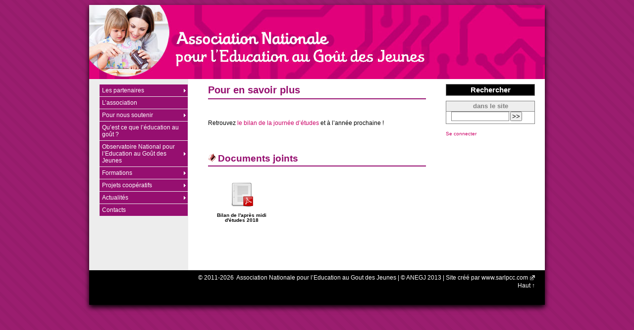

--- FILE ---
content_type: text/html; charset=utf-8
request_url: https://reseau-education-gout.org/association-reseau-gout/Retrouvez-le-bilan-de-la-journee-d-etudes.html
body_size: 5280
content:
<!DOCTYPE html PUBLIC "-//W3C//DTD XHTML 1.0 Strict//EN" "http://www.w3.org/TR/xhtml1/DTD/xhtml1-strict.dtd">


<html xmlns="http://www.w3.org/1999/xhtml" xml:lang="fr" lang="fr" dir="ltr">
	<head>
	
	<meta http-equiv="content-type" content="text/html; charset=utf-8" />
	<meta name="revisit-after" content="30 days" />
	<meta name="robots" content="index,follow" />
	<meta name="generator" content="SPIP 3.0.24 [23212] - Sarka-SPIP  [69836]" />
	<meta name="author" content="Association Nationale pour l'Education au goût des Jeunes" />
	<meta name="copyright" content="Copyright  Association Nationale pour l'Education au Gout des Jeunes" />
	<meta name="distribution" content="global" />
	<meta name="description" content=" &lt;p&gt;Retrouvez le bilan de la journée d’études et à l’année prochaine !&lt;/p&gt; " />
	<meta name="keywords" content="Education,goût,jeunes, éducation au goût" />

	
	
	
	
	<link rel="stylesheet" type="text/css" media="all" href="plugins/auto/sarkaspip_32/css/raz.css" />
	
	<link rel="stylesheet" type="text/css" media="all" href="plugins/auto/sarkaspip_32/css/layouts/layout13.css" />
	
	<link rel="stylesheet" type="text/css" media="all" href="prive/spip_style.css" />
	<link rel="stylesheet" type="text/css" media="all" href="" />

	
	<script type="text/javascript">/* <![CDATA[ */
var box_settings = {tt_img:true,sel_g:"#documents_portfolio a[type='image/jpeg'],#documents_portfolio a[type='image/png'],#documents_portfolio a[type='image/gif']",sel_c:".mediabox",trans:"elastic",speed:"200",ssSpeed:"2500",maxW:"90%",maxH:"90%",minW:"400px",minH:"",opa:"0.9",str_ssStart:"Diaporama",str_ssStop:"Arrêter",str_cur:"{current}/{total}",str_prev:"Précédent",str_next:"Suivant",str_close:"Fermer",splash_url:""};
/* ]]> */</script>
<!-- insert_head_css --><link rel="stylesheet" href="plugins-dist/mediabox/colorbox/black-striped/colorbox.css" type="text/css" media="all" /><link rel='stylesheet' type='text/css' media='all' href='plugins-dist/porte_plume/css/barre_outils.css' />
<link rel='stylesheet' type='text/css' media='all' href='spip.php?page=barre_outils_icones.css' />

<link rel="stylesheet" href="plugins/gis/lib/leaflet/dist/leaflet.css" />
<link rel="stylesheet" href="plugins/gis/lib/leaflet/plugins/leaflet-plugins.css" />
<link rel="stylesheet" href="plugins/gis/lib/leaflet/plugins/leaflet.markercluster.css" />
<link rel="stylesheet" href="plugins/gis/css/leaflet_nodirection.css" />

	
	<link rel="stylesheet" type="text/css" media="all" href="spip.php?page=style.css" />
	
	<link rel="stylesheet" href="plugins/auto/sarkaspip_32/css/impression.css" type="text/css" media="print" />

	
	<link rel="shortcut icon" href="plugins/auto/sarkaspip_32/images/favicon.ico" />
	
	<link rel="alternate" type="application/rss+xml" title="Syndiquer tout le site" href="spip.php?page=backend" />
	

	<title>Pour en savoir plus -  Association Nationale pour l'Education au Gout des Jeunes</title>
	
	
	
<script src="prive/javascript/jquery.js" type="text/javascript"></script>

<script src="prive/javascript/jquery.form.js" type="text/javascript"></script>

<script src="prive/javascript/jquery.autosave.js" type="text/javascript"></script>

<script src="prive/javascript/jquery.placeholder-label.js" type="text/javascript"></script>

<script src="prive/javascript/ajaxCallback.js" type="text/javascript"></script>

<script src="prive/javascript/jquery.cookie.js" type="text/javascript"></script>
<!-- insert_head -->
	<script src="plugins-dist/mediabox/javascript/jquery.colorbox.js?1694422073" type="text/javascript"></script>
	<script src="plugins-dist/mediabox/javascript/spip.mediabox.js?1694422073" type="text/javascript"></script><!--[if lt IE 7]>
	<script src='plugins-dist/msie_compat/javascript/jquery.ifixpng.js'></script>
	<script type='text/javascript'>//<![CDATA[
		jQuery.ifixpng('rien.gif');		
		function fixie() {
			jQuery('img').ifixpng();
		}
		$(document).ready(function() { fixie(); });
		onAjaxLoad(fixie);	
	//]]></script>
<![endif]-->
<script type='text/javascript' src='plugins-dist/porte_plume/javascript/jquery.markitup_pour_spip.js'></script>
<script type='text/javascript' src='plugins-dist/porte_plume/javascript/jquery.previsu_spip.js'></script>
<script type='text/javascript' src='spip.php?page=porte_plume_start.js&amp;lang=fr'></script>
<script src="https://reseau-education-gout.org/association-reseau-gout/plugins/auto/sarkaspip_32/scripts/menu_deroulant_vertical.js" type="text/javascript"></script><script src="https://reseau-education-gout.org/association-reseau-gout/plugins/auto/sarkaspip_32/scripts/jcarousellite_1.0.1.js" type="text/javascript"></script><script src="https://reseau-education-gout.org/association-reseau-gout/plugins/auto/sarkaspip_32/scripts/jquery.mousewheel.js" type="text/javascript"></script>
</head>
<body dir="ltr">
<div id="container">
	<div id="header">
		
		<div class="bandeau_haut">	
	
	<div class="nav_bandeau">  
    	<!-- Navigation dans les langues -->
		
        <!-- Navigation dans les raccourcis -->
		
        <!-- Navigation dans les raccourcis -->
		
	</div>
	
	 
		
	
	
	<div class="site_nom">
		
	   
	</div>
	<br class="nettoyeur" />
	
</div>	</div>
	
	<div id="wrapper">
		<div id="content">
			
			<div id="article" class="article">
				
				<div class="titre"><h1>Pour en savoir plus</h1></div>
	
	
	<div class="description">
	 
		
	

	

	 
		<div class="cartouche">
		
		
		
		 
			
		

		
		

		
		
		
		
		
		
	</div>
		<br class="nettoyeur" />

		
	
		
		<div class="texte"><p>Retrouvez <a href="IMG/pdf/bilan_je_2018_public-vff.pdf" class='spip_in' type='application/pdf'>le bilan de la journée d&#8217;études</a> et à l&#8217;année prochaine&nbsp;!</p></div>
		
		
		
		
		
		
		
		
		

		
		<br class="nettoyeur" />

	

	</div>					
					
					

		
				
				<div id="documents_joints" class="portfolio">
		<h2>Documents joints</h2>

		
		
		<dl>
			<dt><a href="IMG/pdf/bilan_je_2018_public-vff.pdf" title="Télécharger" type="application/pdf"><img src='plugins-dist/medias/prive/vignettes/pdf.png' width="52" height="52" alt='Bilan de l&#039;apr&#232;s midi d&#039;&#233;tudes 2018' class='spip_logos' /></a></dt>
			<dt>Bilan de l'après midi d'études 2018</dt>
			 
				
			
		</dl>

		<br class="nettoyeur" />
	</div> <!-- Fin portfolio -->	
				
				
				
				
				
				
							</div>
			
			
			 
				
				 
    			
    				
			
 			

		</div>
	</div>
	
	<div id="navigation">
		
		<div id="menu_rubriques" class="noisette menu_rub1">
	<ul class="menulist">

		<li class="smenu">
			 <a href="-Les-partenaires-.html">Les partenaires</a>
			
			
				<ul>
			
				<li>
					 <a href="-La-convention-AGORES-ANEGJ-signee-.html">La convention AGORES / ANEGJ signée</a>
					
				
					 
						
					
				
					
				</li>
				 
					 
						
					
				
			
				</ul>
			
		 
		</li>

		<li>
			 <a href="-L-association-.html">L’association</a>
			
			
		
			 
				<ul>

		<li><a class="menu_articles" href="Un-peu-d-histoire-de-1975-a-2012.html">Un peu d&#8217;histoire ... de 1975 à 2012</a></li>

		<li><a class="menu_articles" href="2012-la-naissance-de-l-association.html">2012&nbsp;: la naissance de l&#8217;association</a></li>

		<li><a class="menu_articles" href="Les-missions-de-l-association.html">Les missions de l&#8217;association</a></li>

		<li><a class="menu_articles" href="Les-valeurs.html">Les valeurs</a></li>

		<li><a class="menu_articles" href="Le-fonctionnement.html">Le fonctionnement</a></li>

		<li><a class="menu_articles" href="L-engagement-de-ses-membres.html">L&#8217;engagement de ses membres</a></li>

		<li><a class="menu_articles" href="Le-Comite-d-Accompagnement-Scientifique.html">Le Comité d&#8217;Accompagnement Scientifique</a></li>

	 </ul>
			
		
		</li>

		<li class="smenu">
			 <a href="-Pour-nous-soutenir-.html">Pour nous soutenir</a>
			
			
				<ul>
			
				<li>
					 <a href="-Devenir-adherent-.html">Devenir adhérent</a>
					
				
					 
						<ul>

		<li><a class="menu_articles" href="En-savoir-plus.html">En savoir plus</a></li>

	 </ul>
					
				
					
				</li>
				 
					 
						<li><a class="menu_articles" href="Faire-un-don.html">Faire un don</a></li>
					
				
			
				</ul>
			
		 
		</li>

		<li>
			 <a href="-Qu-est-ce-que-l-education-au-gout-.html">Qu’est ce que l’éducation au goût ?</a>
			
			
		
			 
				<ul>

		<li><a class="menu_articles" href="Education-au-gout-Livre-blanc-de-l-ANEGJ.html">Education au goût&nbsp;: Livre blanc de l&#8217;ANEGJ</a></li>

		<li><a class="menu_articles" href="Le-referentiel-metier-Educateur-du-gout.html">Le référentiel métier &#171;&nbsp;Educateur du goût&nbsp;&#187;</a></li>

		<li><a class="menu_articles" href="Le-code-de-deontologie-des-educateurs-du-gout.html">Le code de déontologie des éducateurs du goût</a></li>

		<li><a class="menu_articles" href="L-education-au-gout-au-service-de-la-lutte-contre-le-gaspillage-alimentaire.html">L&#8217;éducation au goût au service de la lutte contre le gaspillage alimentaire</a></li>

	 </ul>
			
		
		</li>

		<li class="smenu">
			 <a href="-Observatoire-National-pour-l-Education-au-Gout-des-Jeunes-.html">Observatoire National pour l’Education au Goût des Jeunes</a>
			
			
				<ul>
			
				<li>
					 <a href="-Les-outils-d-education-au-gout-et-a-l-alimentation-.html">Les outils d’éducation au goût et à l’alimentation</a>
					
				
					 
						<ul>

		<li><a class="menu_articles" href="Le-guide-Education-au-gout-un-incontournable-pour-les-PAT.html">Le guide "Education au goût, un incontournable pour les PAT" </a></li>

		<li><a class="menu_articles" href="Outils-pedagogiques-en-education-au-gout.html">Le catalogue national des outils pédagogiques en éducation au goût</a></li>

	 </ul>
					
				
					
				</li>
				 
					
				
			
				<li class="smenu">
					 <a href="-Publications-de-l-ANEGJ-.html">Publications de l’ANEGJ</a>
					
				 
					
				<ul>
			
				<li>
					 <a href="-Articles-pour-tous-.html">Articles pour tous</a>
					
				
					 
						
					
				
					
				</li>
				 
					 
						
					
				
			
				</ul>
			
				</li>
				 
					
				
			
				<li class="smenu">
					 <a href="-Les-membres-de-l-ANEGJ-acteurs-de-l-education-au-gout-.html">Les membres de l’ANEGJ, acteurs de l’éducation au goût</a>
					
				 
					
				<ul>
			
				<li>
					 <a href="-Adherents-de-A-a-D-.html">Adhérents : de A à D</a>
					
				
					 
						<ul>

		<li><a class="menu_articles" href="AGENCE-PITAYA.html">Delphine</a></li>

		<li><a class="menu_articles" href="AGORES.html">AGORES</a></li>

		<li><a class="menu_articles" href="CARREMENT-GOUT.html">CARREMENT GOÛT</a></li>

		<li><a class="menu_articles" href="COLLERY-Isabelle.html">COLLERY Isabelle</a></li>

		<li><a class="menu_articles" href="CRESNA.html">Cresna</a></li>

		<li><a class="menu_articles" href="DE-MON-ASSIETTE-A-NOTRE-PLANETE.html">DE MON ASSIETTE A NOTRE PLANETE</a></li>

		<li><a class="menu_articles" href="DUBOIS-Danielle.html">APRIFEL</a></li>

	 </ul>
					
				
					
				</li>
				 
					
				
			
				<li>
					 <a href="-Adherents-de-E-a-H-.html">Adhérents : de E à H</a>
					
				
					 
						<ul>

		<li><a class="menu_articles" href="EDITIONS-JEAN-LENOIR.html">HARFLEUR ville</a></li>

		<li><a class="menu_articles" href="ESPRIT-CULINAIRE.html">ESPRIT CULINAIRE</a></li>

		<li><a class="menu_articles" href="EVEIL-O-GOUT.html">EVEIL&#8217;O&#8217;GOÛT</a></li>

		<li><a class="menu_articles" href="GOUT-NATURE.html">GOÛT NATURE</a></li>

	 </ul>
					
				
					
				</li>
				 
					
				
			
				<li>
					 <a href="-Adherents-de-I-a-L-.html">Adhérents : de I à L</a>
					
				
					 
						<ul>

		<li><a class="menu_articles" href="INSTITUT-FORMATION-SLOW-FOOD.html">L&#8217;atelier du placard</a></li>

		<li><a class="menu_articles" href="INTERBEV.html">Laurence</a></li>

		<li><a class="menu_articles" href="INSTITUT-DE-DEVELOPPEMENT-DU-GOUT.html">INSTITUT DE DÉVELOPPEMENT DU GOÛT CHEZ L&#8217;ENFANT</a></li>

		<li><a class="menu_articles" href="La-fee-du-potager.html">LA FÉE DU POTAGER</a></li>

		<li><a class="menu_articles" href="LA-MAISON-DE-LA-NUTRITION-DE-CHAMPAGNE-ARDENNE.html">LA MAISON DE LA NUTRITION DE CHAMPAGNE ARDENNE</a></li>

		<li><a class="menu_articles" href="LES-SENS-DU-GOUT.html">LES SENS DU GOÛT</a></li>

		<li><a class="menu_articles" href="L-UNIVERS-DU-GOUT-EN-ALSACE.html">L&#8217;UNIVERS DU GOÛT EN ALSACE</a></li>

	 </ul>
					
				
					
				</li>
				 
					
				
			
				<li>
					 <a href="-Adherents-de-M-a-P-.html">Adhérents : de M à P</a>
					
				
					 
						<ul>

		<li><a class="menu_articles" href="PALAO-Alexandra.html">MADY &amp; Co</a></li>

		<li><a class="menu_articles" href="MARTY-Sylvie.html">MARTY Sylvie</a></li>

		<li><a class="menu_articles" href="OSA-Centre.html">OSA Centre</a></li>

		<li><a class="menu_articles" href="PERROT-Claire.html">PERROT Claire</a></li>

		<li><a class="menu_articles" href="PIC-ASSIETTE.html">PIC ASSIETTE</a></li>

		<li><a class="menu_articles" href="POMMES-ET-SENS.html">POMMES ET SENS</a></li>

	 </ul>
					
				
					
				</li>
				 
					
				
			
				<li>
					 <a href="-Adherents-de-Q-a-T-.html">Adhérents : de Q à T</a>
					
				
					 
						<ul>

		<li><a class="menu_articles" href="SAPERE.html">SAPERE</a></li>

		<li><a class="menu_articles" href="SENS-ET-AVENIR-Sylvie-DELAROCHE,71.html">SENS &amp; AVENIR</a></li>

	 </ul>
					
				
					
				</li>
				 
					 
						
					
				
			
				</ul>
			
				</li>
				 
					 
						<li><a class="menu_articles" href="Actions-en-education-au-gout.html">Actions en éducation au goût</a></li>

		<li><a class="menu_articles" href="La-presse-parle-de-l-education-au-gout.html">La presse parle de l&#8217;éducation au goût</a></li>
					
				
			
				</ul>
			
		 
		</li>

		<li class="smenu">
			 <a href="-Formations-.html">Formations</a>
			
			
				<ul>
			
				<li>
					 <a href="-Ce-que-les-stagiaires-disent-des-.html">Ce que les stagiaires disent des formations</a>
					
				
					 
						<ul>

		<li><a class="menu_articles" href="Verbatims-des-stagiaires.html">Verbatims des stagiaires</a></li>

	 </ul>
					
				
					
				</li>
				 
					 
						<li><a class="menu_articles" href="Formation-%E2%86%92-Animation-en-education-au-gout-et-a-l-alimentation.html">Formation → Animation en éducation au goût et à l&#8217;alimentation</a></li>

		<li><a class="menu_articles" href="Formations-en-intra.html">Formations en intra</a></li>
					
				
			
				</ul>
			
		 
		</li>

		<li class="smenu">
			 <a href="-Les-projets-.html">Projets coopératifs</a>
			
			
				<ul>
			
				<li>
					 <a href="-le-Lieu-d-Education-Associe-a-l-.html">le Lieu d’Education Associé à l’IFé</a>
					
				
					 
						<ul>

		<li><a class="menu_articles" href="Agenda-des-actions.html">Agenda des actions</a></li>

		<li><a class="menu_articles" href="Bilan-du-projet.html">Bilan du projet</a></li>

		<li><a class="menu_articles" href="La-fabrique-des-Lea.html">La fabrique des Léa</a></li>

	 </ul>
					
				
					
				</li>
				 
					 
						<li><a class="menu_articles" href="Animassens-l-education-au-gout-sur-les-temps-de-restauration-scolaire-et.html">ANIMASSENS ... Le goût de tout côté ... côté cuisine, repas et temps périscolaire&nbsp;!</a></li>

		<li><a class="menu_articles" href="Dispositif-MIAMM.html">Dispositif MIAMM</a></li>

		<li><a class="menu_articles" href="EGA-PAT.html">EGA-PAT</a></li>
					
				
			
				</ul>
			
		 
		</li>

		<li class="smenu">
			 <a href="-Actualites-.html">Actualités</a>
			
			
				<ul>
			
				<li>
					 <a href="-Appel-a-projets-Plaisir-et-bien-etre-dans-l-assiette-.html">Appel à projets "Plaisir et bien-être dans l’assiette"</a>
					
				
					 
						
					
				
					
				</li>
				 
					
				
			
				<li class="smenu">
					 <a href="-Evenements-de-l-association-.html">Evénements de l’association</a>
					
				 
					
				<ul>
			
				<li class="smenu">
					 <a href="-Les-Sens-Asso-Day-.html">Les Sens’Asso Day</a>
					
				 
					
				<ul>
			
				<li>
					 <a href="-Sens-Asso-Day-2018-.html">Sens’Asso Day 2018</a>
					
				
					 
						
					
				
					
				</li>
				 
					
				
			
				<li>
					 <a href="-Sens-Asso-Day-2017-.html">Sens’Asso Day 2017</a>
					
				
					 
						
					
				
					
				</li>
				 
					
				
			
				<li>
					 <a href="-Sens-Asso-Day-2016-.html">Sens’Asso Day 2016</a>
					
				
					 
						
					
				
					
				</li>
				 
					
				
			
				<li>
					 <a href="-Sens-Asso-Day-2015-.html">Sens’Asso Day 2015</a>
					
				
					 
						<ul>

		<li><a class="menu_articles" href="Les-contributeurs-182.html">Les contributeurs</a></li>

	 </ul>
					
				
					
				</li>
				 
					
				
			
				<li>
					 <a href="-Sens-Asso-Day-2014-.html">Sens’Asso Day 2014</a>
					
				
					 
						<ul>

		<li><a class="menu_articles" href="Les-contributeurs-155.html">Les contributeurs</a></li>

	 </ul>
					
				
					
				</li>
				 
					 
						
					
				
			
				</ul>
			
				</li>
				 
					
				
			
				<li>
					 <a href="-Les-Sens-Asso-Tartines-.html">Les Sens’Asso Tartines</a>
					
				
					 
						<ul>

		<li><a class="menu_articles" href="Janvier-2017.html">Janvier 2017</a></li>

		<li><a class="menu_articles" href="Octobre-2015.html">Octobre 2015</a></li>

		<li><a class="menu_articles" href="Juin-2015.html">Juin 2015</a></li>

		<li><a class="menu_articles" href="Avril-2015.html">Avril 2015</a></li>

		<li><a class="menu_articles" href="Ce-qu-en-disent-les-participants.html">Ce qu&#8217;en disent les participants ...</a></li>

	 </ul>
					
				
					
				</li>
				 
					
				
			
				<li class="smenu">
					 <a href="-Journees-d-etudes-.html">Journées d’études</a>
					
				 
					
				<ul>
			
				<li>
					 <a href="-Journee-d-etudes-au-Forum-National-.html">Journée d’études 2016</a>
					
				
					 
						<ul>

		<li><a class="menu_articles" href="Dossier-de-presse.html">Dossier de presse</a></li>

	 </ul>
					
				
					
				</li>
				 
					
				
			
				<li>
					 <a href="-Journee-d-etudes-2017-.html">Journée d’études 2017</a>
					
				
					 
						<ul>

		<li><a class="menu_articles" href="Pour-en-savoir-plus-222.html">Pour en savoir plus</a></li>

	 </ul>
					
				
					
				</li>
				 
					
				
			
				<li>
					 <a href="-Apres-midi-d-etudes-2018-128-.html">Après-midi d’études 2018</a>
					
				
					 
						<ul>

		<li><a class="menu_articles" href="Retrouvez-le-bilan-de-la-journee-d-etudes.html">Pour en savoir plus</a></li>

	 </ul>
					
				
					
				</li>
				 
					
				
			
				<li>
					 <a href="-Apres-midi-d-etudes-2019-.html">Après midi d’études 2019</a>
					
				
					 
						
					
				
					
				</li>
				 
					 
						
					
				
			
				</ul>
			
				</li>
				 
					
				
			
				<li>
					 <a href="-Pour-mieux-connaitre-les-pratiques-en-education-au-gout-.html">Les échanges de pratiques en éducation au goût</a>
					
				
					 
						
					
				
					
				</li>
				 
					 
						
					
				
			
				</ul>
			
				</li>
				 
					 
						
					
				
			
				</ul>
			
		 
		</li>

		<li>
			 <a href="-Contacts-.html">Contacts</a>
			
			
		
			 
				
			
		
		</li>

	</ul> <!-- menulist -->
</div> <!-- menu_rub1 -->        


	</div>
	
	<div id="extra">
		
		<div id="nav_recherche" class="noisette">
		<h1 class="intitule">Rechercher</h1>
		 
			<div class="nav_recherche contenu ">	
  <h2 class="titre_bloc">dans le site</h2>
	
	<div class="formulaire_spip formulaire_recherche" id="formulaire_recherche">
<form action="spip.php?page=recherche" method="get"><div>
	<input name="page" value="recherche" type="hidden"
/>
	
	<label for="recherche">Rechercher :</label>
	<input type="text" class="search text" size="10" name="recherche" id="recherche" accesskey="4" autocapitalize="off" autocorrect="off"
	/><input type="submit" class="submit" value="&gt;&gt;" title="Rechercher" />
</div></form>
</div>
</div>		
	
		
		
		
		
		
		
	</div>








 
	<div id="noisette_navigation" class="noisette">
</div>

































 
	


 










<p>
		   <a href="http://www.reseau-education-gout.org/association-reseau-gout/spip.php?page=login-public&url=./" rel="nofollow" class='login_modal'>Se connecter</a> 
	</p>	
    </div>
	
	<div id="footer">
		
		<div class="pied_bas">

	<div class="copyright">©&nbsp;2011-2026&nbsp; Association Nationale pour l&#8217;Education au Gout des Jeunes&nbsp;|&nbsp;© ANEGJ 2013  | Site créé par <a href="http://www.sarlpcc.com" class='spip_url spip_out auto' rel='nofollow external'>www.sarlpcc.com</a></div>	<div class="credits"><a href="#header" title="Retour en haut de la page" rel="nofollow">Haut ↑</a></div>	  <div class="credits">
	
</div>

</div>	</div>

</div>
</body>
</html>





--- FILE ---
content_type: text/css
request_url: https://reseau-education-gout.org/association-reseau-gout/plugins/auto/sarkaspip_32/css/layouts/layout13.css
body_size: 429
content:
/* 
Ceci est le fichier CSS du  
Layout Gala N�13
de  
http://blog.html.it/layoutgala/ 
*/

html,body{margin:0;padding:0}
body{font: 76% arial,sans-serif}
p{margin:0 10px 10px}
a{display:block;color: #981793;padding:10px}


div#container {
	max-width: 920px;
	width: 90%; 
	margin: 10px auto;
	
	-webkit-box-shadow: 0px 5px 10px 0px #000;
	box-shadow: 0px 5px 10px 0px #000;
}

div.bandeau_haut {
    padding: 0px 0px;
    min-height: 150px;
	width: 100%;
	background-position:  top left;
}/**/



div#header h1{height:80px;line-height:80px;margin:0;
  padding-left:10px;background: #EEE;color: #79B30B}
div#content p{line-height:1.4}
div#navigation{background:#B9CAFF}
div#extra{background:#FF8539}
div#footer{background: #333;color: #FFF}
div#footer p{margin:0;padding:5px 10px}

div#wrapper{float:left;width:100%}
div#content{margin: 0 220px}
div#navigation{float:left;width:220px;margin-left:-100%}
div#extra{float:left;width:220px;margin-left:-220px}
div#footer{clear:left;width:100%}

#edito.article {
    margin: 0 !important;
    padding: 0 !important;
    border: none !important;
    background: #FFF !important;

}
#edito.article .description {margin-top: 0 !important;}

--- FILE ---
content_type: application/javascript
request_url: https://reseau-education-gout.org/association-reseau-gout/prive/javascript/jquery.autosave.js
body_size: 615
content:
/**
 * autosave plugin
 *
 * Copyright (c) 2009-2016 Fil (fil@rezo.net)
 * Dual licensed under the MIT and GPL licenses:
 * http://www.opensource.org/licenses/mit-license.php
 * http://www.gnu.org/licenses/gpl.html
 *
 */

/*
 * Usage: $("form").autosave({options...});
 * to use with SPIP's action/session.php
 */

(function($){
	$.fn.autosave = function(opt) {
		opt = $.extend({
			url: window.location,
			confirm: false,
			confirmstring: 'Sauvegarder ?'
		},opt);
		var save_changed = function(){
			$('form.autosavechanged')
			.each(function(){
				if (!opt.confirm || confirm(opt.confirmstring)) {
					var contenu = $(this).serialize();
					// ajoutons un timestamp
					var d=new Date();
					contenu = contenu + "&__timestamp=" + Math.round(d.getTime()/1000);
					$.post(opt.url, {
						'action': 'session',
						'var': 'autosave_' + $('input[name=autosave]', this).val(),
						'val': contenu
					});
				}
			}).removeClass('autosavechanged');
		}
		$(window)
		.bind('unload',save_changed);
		return this
		.bind('keyup', function() {
			$(this).addClass('autosavechanged');
		})
		.bind('change', function() {
			$(this).addClass('autosavechanged');
			save_changed();
		})
		.bind('submit',function() {
			save_changed();
			/* trop agressif : exemple du submit previsu forum, ou des submit suivant/precedent d'un cvt multipage
			on sauvegarde toujours, et le serveur videra quand il faudra */
			/*$(this).removeClass('autosavechanged')*/;
		});
	}
})(jQuery);

